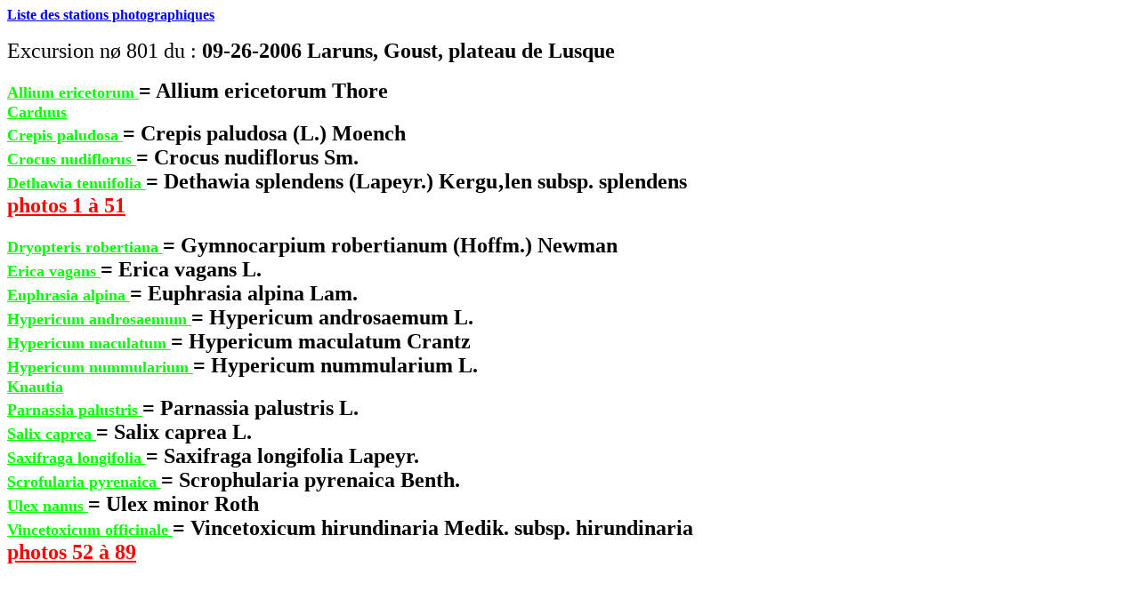

--- FILE ---
content_type: text/html
request_url: https://sophy.tela-botanica.org/photohtm/GI801.HTM
body_size: 835
content:
<HTML>
<BODY>
<A HREF="LIENSTAT.HTM"><B>Liste des stations photographiques</B></A><BR><BR>
<Font size=5>
 Excursion n� 801 du : <B>09-26-2006  Laruns, Goust, plateau de Lusque                                                                                        </B></font><BR><BR>
<A HREF="TI12778.HTM"><Font color="#00FF00" size=4><B>Allium ericetorum                </B></FONT></A>
<Font size=5><B> = Allium ericetorum Thore                                                                                                 </B></FONT><BR>
<A HREF="TI12779.HTM"><Font color="#00FF00" size=4><B>Carduus                  </B></FONT></A><BR>
<A HREF="TI12780.HTM"><Font color="#00FF00" size=4><B>Crepis paludosa                  </B></FONT></A>
<Font size=5><B> = Crepis paludosa (L.) Moench                                                                                             </B></FONT><BR>
<A HREF="TI12781.HTM"><Font color="#00FF00" size=4><B>Crocus nudiflorus                </B></FONT></A>
<Font size=5><B> = Crocus nudiflorus Sm.                                                                                                   </B></FONT><BR>
<A HREF="TI12782.HTM"><Font color="#00FF00" size=4><B>Dethawia tenuifolia              </B></FONT></A>
<Font size=5><B> = Dethawia splendens (Lapeyr.) Kergu�len subsp. splendens                                                                 </B></FONT><BR>
<A HREF="HI1281.HTM">
<FONT color="#FF0000" size=5><B> photos   1 &agrave;  51</B></font></A><BR><BR>
<A HREF="TI12783.HTM"><Font color="#00FF00" size=4><B>Dryopteris robertiana            </B></FONT></A>
<Font size=5><B> = Gymnocarpium robertianum (Hoffm.) Newman                                                                                </B></FONT><BR>
<A HREF="TI12784.HTM"><Font color="#00FF00" size=4><B>Erica vagans                     </B></FONT></A>
<Font size=5><B> = Erica vagans L.                                                                                                         </B></FONT><BR>
<A HREF="TI12785.HTM"><Font color="#00FF00" size=4><B>Euphrasia alpina                 </B></FONT></A>
<Font size=5><B> = Euphrasia alpina Lam.                                                                                                   </B></FONT><BR>
<A HREF="TI12786.HTM"><Font color="#00FF00" size=4><B>Hypericum androsaemum            </B></FONT></A>
<Font size=5><B> = Hypericum androsaemum L.                                                                                                </B></FONT><BR>
<A HREF="TI12787.HTM"><Font color="#00FF00" size=4><B>Hypericum maculatum              </B></FONT></A>
<Font size=5><B> = Hypericum maculatum Crantz                                                                                              </B></FONT><BR>
<A HREF="TI12788.HTM"><Font color="#00FF00" size=4><B>Hypericum nummularium            </B></FONT></A>
<Font size=5><B> = Hypericum nummularium L.                                                                                                </B></FONT><BR>
<A HREF="TI12789.HTM"><Font color="#00FF00" size=4><B>Knautia                  </B></FONT></A><BR>
<A HREF="TI12790.HTM"><Font color="#00FF00" size=4><B>Parnassia palustris              </B></FONT></A>
<Font size=5><B> = Parnassia palustris L.                                                                                                  </B></FONT><BR>
<A HREF="TI12791.HTM"><Font color="#00FF00" size=4><B>Salix caprea                     </B></FONT></A>
<Font size=5><B> = Salix caprea L.                                                                                                         </B></FONT><BR>
<A HREF="TI12792.HTM"><Font color="#00FF00" size=4><B>Saxifraga longifolia             </B></FONT></A>
<Font size=5><B> = Saxifraga longifolia Lapeyr.                                                                                            </B></FONT><BR>
<A HREF="TI12793.HTM"><Font color="#00FF00" size=4><B>Scrofularia pyrenaica            </B></FONT></A>
<Font size=5><B> = Scrophularia pyrenaica Benth.                                                                                           </B></FONT><BR>
<A HREF="TI12794.HTM"><Font color="#00FF00" size=4><B>Ulex nanus                       </B></FONT></A>
<Font size=5><B> = Ulex minor Roth                                                                                                         </B></FONT><BR>
<A HREF="TI12795.HTM"><Font color="#00FF00" size=4><B>Vincetoxicum officinale          </B></FONT></A>
<Font size=5><B> = Vincetoxicum hirundinaria Medik. subsp. hirundinaria                                                                    </B></FONT><BR>
<A HREF="HI1282.HTM">
<FONT color="#FF0000" size=5><B> photos  52 &agrave;  89</B></font></A><BR><BR>
</BODY>
</HTML>
